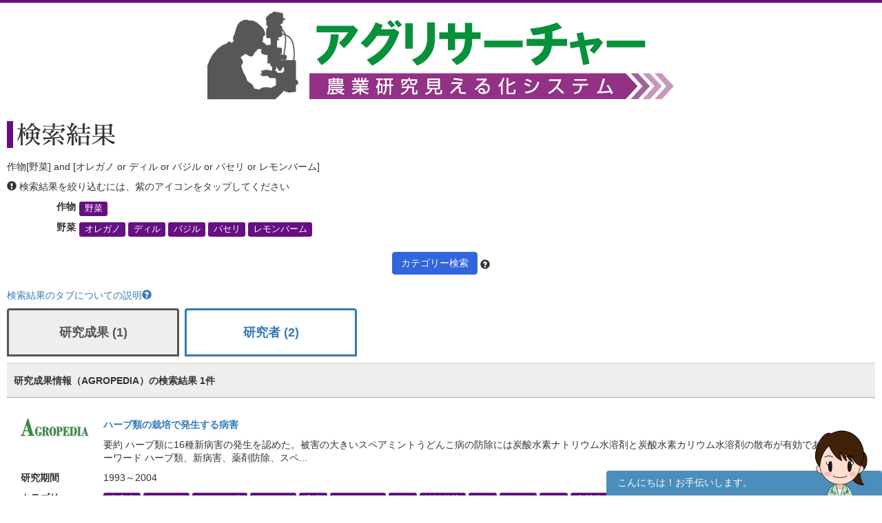

--- FILE ---
content_type: text/html; charset=UTF-8
request_url: https://agresearcher.maff.go.jp/seika/1/7/56,119,156,118,103
body_size: 46787
content:
<!DOCTYPE html>
<html lang="ja">
	<head>
		<meta charset="utf-8">
		<meta http-equiv="X-UA-Compatible" content="IE=edge">
		<meta name="viewport" content="width=device-width, initial-scale=1">
		<!-- The above 3 meta tags *must* come first in the head; any other head content must come *after* these tags -->
		<title>
							作物[野菜] and [オレガノ or ディル or バジル or パセリ or レモンバーム] | 検索結果 | アグリサーチャー					</title>

		<!-- Bootstrap -->
		<link href="/assets/stylesheets/bootstrap.css" rel="stylesheet">
		<link rel="stylesheet" href="/assets/jquery-ui/jquery-ui.min.css">

		<link href="/css/common.css" rel="stylesheet">
		<link href="/css/search.css" rel="stylesheet">
		<!-- HTML5 shim and Respond.js for IE8 support of HTML5 elements and media queries -->
		<!-- WARNING: Respond.js doesn't work if you view the page via file:// -->
		<!--[if lt IE 9]>
			<script src="https://oss.maxcdn.com/html5shiv/3.7.3/html5shiv.min.js"></script>
			<script src="https://oss.maxcdn.com/respond/1.4.2/respond.min.js"></script>
		<![endif]-->
		
		<!-- Google tag (gtag.js) --> 
		<script async src="https://www.googletagmanager.com/gtag/js?id=G-S2PS6WX40H"></script>
		<script> window.dataLayer = window.dataLayer || []; function gtag(){dataLayer.push(arguments);} gtag('js', new Date()); gtag('config', 'G-S2PS6WX40H'); </script>
		<!-- END Google tag (gtag.js) --> 
		
		<link rel="apple-touch-icon" sizes="180x180" href="/apple-touch-icon.png">
		<link rel="icon" type="image/png" sizes="32x32" href="/favicon-32x32.png">
		<link rel="icon" type="image/png" sizes="16x16" href="/favicon-16x16.png">
		<link rel="manifest" href="/site.webmanifest">

	</head>
	<body class="list" onunload="mapWin.close()">

		<div class="container">

			
			<!-- ヘッダー -->
<header>
	<div class="row second-image">
		<div class="logo">
			<a href="/"><img src="/assets/images/logomain.png" alt=""></a>
		</div>
	</div><!-- end row -->
</header>
<!-- ヘッダー -->

<!-- results -->
<div class="row" id="results">

	<div class="row">
	<div class="col-sm-12 resultheader">
		<h1>検索結果</h1>
		<p>作物[野菜] and [オレガノ or ディル or バジル or パセリ or レモンバーム]</p>
		<p><span class="glyphicon glyphicon-exclamation-sign"></span>&nbsp;検索結果を絞り込むには、紫のアイコンをタップしてください</p>
		<dl class="dl-horizontal">
							<dt>作物</dt>
				<dd>
					
						<a href="#" class="label label-default" data-toggle="modal" data-target="#keyword-modal-7">野菜</a>

						<div class="modal fade" id="keyword-modal-7" tabindex="-1" role="dialog" aria-labelledby="myModalLabel">
							<div class="modal-dialog" role="document">
								<div class="modal-content">
									<div class="modal-header">
										<button type="button" class="close" data-dismiss="modal" aria-label="Close"><span aria-hidden="true">&times;</span></button>
										<h4 class="modal-title" id="myModalLabel">野菜</h4>
										<p>検索結果を絞り込むには、紫のアイコンをタップしてください</p>
									</div>

									<div class="modal-body">
																																																																																																																										<a href="/seika/1/7/56,119,156,118,103,44" class="label label-default">あぶらな</a>
																																																																																																																																																																																																																																																																																																																			<a href="/seika/1/7/56,119,156,118,103" class="label label-default">オレガノ</a>
																																																																																																																																																																																																																																																																																																																																																																																																																																																																																																																																																																																																																																																					<a href="/seika/1/7/56,119,156,118,103,82" class="label label-default">しそ</a>
																																																																																																																																																																									<a href="/seika/1/7/56,119,156,118,103,88" class="label label-default">セージ</a>
																																																						<a href="/seika/1/7/56,119,156,118,103,89" class="label label-default">せり</a>
																																																																																																																																																																																																																																																																																																																																																																	<a href="/seika/1/7/56,119,156,118,103" class="label label-default">ディル</a>
																																																																																																																																																																																																																																																																																																																																																																																								<a href="/seika/1/7/56,119,156,118,103" class="label label-default">バジル</a>
																																																						<a href="/seika/1/7/56,119,156,118,103" class="label label-default">パセリ</a>
																																																																																																																																																		<a href="/seika/1/7/56,119,156,118,103,126" class="label label-default">フェンネル</a>
																																																																																																																																																																																																																																														<a href="/seika/1/7/56,119,156,118,103,133" class="label label-default">マジョラム</a>
																																																																																																																																																																																																																																																																																																																																																																																																																																																																																				<a href="/seika/1/7/56,119,156,118,103,152" class="label label-default">ルッコラ</a>
																																																																																																																											<a href="/seika/1/7/56,119,156,118,103" class="label label-default">レモンバーム</a>
																																																																													<a href="/seika/1/7/56,119,156,118,103,158" class="label label-default">ローズマリー</a>
																																																																																																													</div>

								</div>
							</div>
						</div>

									</dd>
			
												<dt>野菜</dt>
					<dd>
													<a href="/seika/1/7/56" class="label label-default">オレガノ</a>
													<a href="/seika/1/7/103" class="label label-default">ディル</a>
													<a href="/seika/1/7/118" class="label label-default">バジル</a>
													<a href="/seika/1/7/119" class="label label-default">パセリ</a>
													<a href="/seika/1/7/156" class="label label-default">レモンバーム</a>
											</dd>
				
					</dl>
		<div class="text-center"><a class="btn btn-default narrow" href="#" role="button" data-toggle="modal" data-target="#d-search-window">カテゴリー検索</a>
		<span data-toggle="popover" data-placement="top" data-content="細かい条件を絞って検索する場合はこちらを使用してください">
		<span class="glyphicon glyphicon-question-sign "></span></span>
		</div>
	</div>
</div>
	<p class="abouttab"><a href="" data-toggle="modal" data-target="#aboutModal">検索結果のタブについての説明<span class="glyphicon glyphicon-question-sign"></span></a></p>

<div class="modal fade" id="aboutModal" tabindex="-1" role="dialog">
	<div class="modal-dialog" role="document">
		<div class="modal-content">
			<div class="modal-header">
				<button type="button" class="close" data-dismiss="modal" aria-label="Close"><span aria-hidden="true">&times;</span></button>
				<h4 class="modal-title">検索結果のタブについて</h4>
			</div>
			<div class="modal-body">
			<div class="text-center"><p>各リスト・情報の詳細はフッターのリンク集からご確認ください。</p></div>
				<ul class="modal-list">
				<li><b>研究成果</b><br>農林水産関係の試験研究機関が公開している研究成果情報（新たな知見や開発技術等）です。</li>
				<li><b>研究内容</b><br>農林水産関係の試験研究機関において実施されている研究内容です。</li>
				<li><b>研究論文等</b><br>農林水産関係の試験研究機関において実施されている研究論文等です。</li>
				<li><b>研究者</b><br>農林水産省が平成28年7月から収集を開始した農業関係の研究者情報です。</li>
				<li><b>現場ニーズ</b><br>農林水産省が収集している生産現場での新たな技術的な課題、国で研究を進めるべき課題に関するご提案をまとめたものです。</li>
				<li><b>実用化</b><br>農林水産省にて実用化された研究成果。</li>
				</ul>
			</div>
			<div class="modal-footer">
				<button type="button" class="btn btn-default" data-dismiss="modal">閉じる</button>
			</div>
		</div><!-- /.modal-content -->
	</div><!-- /.modal-dialog -->
</div><!-- /.modal -->
<br>
<ul class="nav nav-tabs visible-md-block visible-lg-block" role="tablist">
        		<!-- 非互換対応 -->
                                                        <li class="active">
                        	<a href="/seika/1/7/56,119,156,118,103" style="border:3px solid;margin-right:8px;height:70px;bottom:10px;font-weight:bold;padding-top:20px;width:250px;text-align:-webkit-center;font-size:large;">研究成果 (1)</a>
			</li>
                        		<!-- 非互換対応 -->
                                        		<!-- 非互換対応 -->
                                        		<!-- 非互換対応 -->
                                                        <li >
                        	<a href="/kenkyuusha/1/7/56,119,156,118,103" style="border:3px solid;margin-right:8px;height:70px;bottom:10px;font-weight:bold;padding-top:20px;width:250px;text-align:-webkit-center;font-size:large;">研究者 (2)</a>
			</li>
                        		<!-- 非互換対応 -->
                                        		<!-- 非互換対応 -->
                                        </ul>
<ul class="nav nav-tabs visible-md-block visible-lg-block" role="tablist">
																			</ul>

<div class="nav-tabs-outer visible-xs-block visible-sm-block">
        <ul class="nav nav-tabs js-tabs" role="tablist">
                                        				<!-- 非互換対応 -->
                                                                <li class="active">
                                        <a href="/seika/1/7/56,119,156,118,103" style="border: 3px solid;margin-right:8px;height:70px;bottom:10px;font-weight:bold;padding-top:10px;text-align:-webkit-center;font-size:initial;">研究成果 <br class="visible-xs-inline">(1)</a>
                                </li>
                                                                                                                                                				<!-- 非互換対応 -->
                                                                <li >
                                        <a href="/kenkyuusha/1/7/56,119,156,118,103" style="border: 3px solid;margin-right:8px;height:70px;bottom:10px;font-weight:bold;padding-top:10px;text-align:-webkit-center;font-size:initial;">研究者 <br class="visible-xs-inline">(2)</a>
                                </li>
                                                                                                                                </ul>
</div>
<div class="nav-tabs-outer visible-xs-block visible-sm-block">
	<ul class="nav nav-tabs js-tabs" role="tablist">
																																	</ul>
</div>
	<div class="col-sm-12">
		<div class="amount clearfix">
			<span class="pull-left">研究成果情報（AGROPEDIA）の検索結果 
				1件</span>
		</div>
		<ul class="type01">
			<!-- デバッグ用 -->
																		<li class="clearfix">
							<dl>
								<dt><a href="http://www.agropedia.affrc.go.jp/agriknowledge/seika" target="_blank"><img src="/assets/images/logo-agro.png" alt="" width="100"></a></dt>
								<dd>
									<p class="title"><a href="/seika/show/218172">ハーブ類の栽培で発生する病害</a></p>
									<p>
																				要約 ハーブ類に16種新病害の発生を認めた。被害の大きいスペアミントうどんこ病の防除には炭酸水素ナトリウム水溶剤と炭酸水素カリウム水溶剤の散布が有効である。 キーワード ハーブ類、新病害、薬剤防除、スペ...									</p>
								</dd>

																	<dt>研究期間</dt>
									<dd>1993～2004</dd>
								
								<dt>カテゴリ</dt>
								<dd>
										<a href="/seika/1/7/1049" class="label label-default">病害虫</a>
	<a href="/seika/1/7/44" class="label label-default">あぶらな</a>
	<a href="/seika/1/7/963" class="label label-default">うどんこ病</a>
	<a href="/seika/1/7/56" class="label label-default">オレガノ</a>
	<a href="/seika/1/7/879" class="label label-default">害虫</a>
	<a href="/seika/1/7/255" class="label label-default">カモミール</a>
	<a href="/seika/1/7/307" class="label label-default">きく</a>
	<a href="/seika/1/7/964" class="label label-default">施設栽培</a>
	<a href="/seika/1/7/82" class="label label-default">しそ</a>
	<a href="/seika/1/7/88" class="label label-default">セージ</a>
	<a href="/seika/1/7/89" class="label label-default">せり</a>
	<a href="/seika/1/7/573" class="label label-default">立枯病</a>
	<a href="/seika/1/7/103" class="label label-default">ディル</a>
	<a href="/seika/1/7/547" class="label label-default">農薬</a>
	<a href="/seika/1/7/118" class="label label-default">バジル</a>
	<a href="/seika/1/7/119" class="label label-default">パセリ</a>
	<a href="/seika/1/7/619" class="label label-default">品種</a>
	<a href="/seika/1/7/126" class="label label-default">フェンネル</a>
	<a href="/seika/1/7/540" class="label label-default">防除</a>
	<a href="/seika/1/7/133" class="label label-default">マジョラム</a>
	<a href="/seika/1/7/530" class="label label-default">薬剤</a>
	<a href="/seika/1/7/411" class="label label-default">ラベンダー</a>
	<a href="/seika/1/7/152" class="label label-default">ルッコラ</a>
	<a href="/seika/1/7/156" class="label label-default">レモンバーム</a>
	<a href="/seika/1/7/158" class="label label-default">ローズマリー</a>
								</dd>
							</dl>
							<a class="btn btn-default pull-right" href="/seika/show/218172" role="button">詳細を見る</a>
						</li>
														</ul>
	</div><!-- end col -->
	<div class="text-center">
		<!-- 非互換対応(total_count削除)-->
	<nav aria-label="Page navigation">
		
		<ul class="pagination hidden-xs">
			<li>
				<a href="/seika/1/7/56,119,156,118,103&page=1" aria-label="Previous">
					<span aria-hidden="true">&laquo;</span>
				</a>
			</li>
										<li class="active"><a href="/seika/1/7/56,119,156,118,103&page=1">1</a></li>
									<li>
					
				<a href="/seika/1/7/56,119,156,118,103&page=1" aria-label="Next">
									<span aria-hidden="true">&raquo;</span>
				</a>
			</li>
		</ul>

		<div class="text-center visible-xs">
			<ul class="pagination">
								<!-- 20211117 非互換対応  -->
									<li class="page-item disabled"><span style="font-weight:bold;">1/1</span></li>
											</ul>
		</div>
	</nav>
	</div>
</div><!-- end row results -->

<div class="modal fade" id="d-search-window" tabindex="-1" role="dialog" aria-labelledby="myModalLabel">
	<div class="modal-dialog" role="document">
		<div class="modal-content">
			<div class="modal-header">
				<button type="button" class="close" data-dismiss="modal" aria-label="Close"><span aria-hidden="true">&times;</span></button>
				<h4 class="modal-title" id="myModalLabel">カテゴリー検索</h4>
			</div>

			<div class="modal-body">
				<form class="form-horizontal">
					<input type="hidden" id="resetFlag" name="resetFlag" value="0" />					<div class="form-group">
						<div class="col-sm-12 text-center">
							<button type="button" class="btn btn-primary" data-dismiss="modal">閉じる</button>
							<button type="button" class="btn btn-primary" onclick="clearAll()">すべてクリア</button>
							<button type="button" class="btn btn-default" onclick="search();">検索する</button>
						</div>
					</div>
					<div class="col-sm-12">
						<h5>現在の検索条件 <span data-toggle="popover" data-placement="right" data-content="「作物」や「畜産動物」などの大カテゴリを跨ぐ条件は、絞り込み（AND条件）で検索します。「イネ」や「麦類」など大カテゴリ以下の中カテゴリ複数条件は、大カテゴリ内の論理和（OR条件）で検索します。
"><span class="glyphicon glyphicon-question-sign "></span></span></h5>
<p>下記の各カテゴリより、関心のある項目を選択し、「検索する」をおしてください。</p>
													<div class="checkbox-group">
								<div class="checkbox">
									<label>
										<input type="checkbox" name="large_ids[]" value="1" class="parent-checkbox" checked>
										<strong>作物</strong>
									</label>
								</div>
								<div class="checkbox modalsearch">
									<ul class="list-inline">
																					<li>
												<label>
													<input type="checkbox" name="middle_ids[]" value="1" class="children-checkbox" >
													稲												</label>
											</li>
																					<li>
												<label>
													<input type="checkbox" name="middle_ids[]" value="2" class="children-checkbox" >
													麦類												</label>
											</li>
																					<li>
												<label>
													<input type="checkbox" name="middle_ids[]" value="3" class="children-checkbox" >
													豆類												</label>
											</li>
																					<li>
												<label>
													<input type="checkbox" name="middle_ids[]" value="4" class="children-checkbox" >
													雑穀												</label>
											</li>
																					<li>
												<label>
													<input type="checkbox" name="middle_ids[]" value="7" class="children-checkbox" checked>
													野菜												</label>
											</li>
																					<li>
												<label>
													<input type="checkbox" name="middle_ids[]" value="8" class="children-checkbox" >
													果樹（かんきつ）												</label>
											</li>
																					<li>
												<label>
													<input type="checkbox" name="middle_ids[]" value="9" class="children-checkbox" >
													果樹（その他）												</label>
											</li>
																					<li>
												<label>
													<input type="checkbox" name="middle_ids[]" value="13" class="children-checkbox" >
													花き・花木・観葉植物												</label>
											</li>
																					<li>
												<label>
													<input type="checkbox" name="middle_ids[]" value="6" class="children-checkbox" >
													工芸農作物												</label>
											</li>
																					<li>
												<label>
													<input type="checkbox" name="middle_ids[]" value="10" class="children-checkbox" >
													きのこ類												</label>
											</li>
																					<li>
												<label>
													<input type="checkbox" name="middle_ids[]" value="11" class="children-checkbox" >
													山菜類												</label>
											</li>
																					<li>
												<label>
													<input type="checkbox" name="middle_ids[]" value="12" class="children-checkbox" >
													その他の作物												</label>
											</li>
																			</ul>
								</div>
							</div>
													<div class="checkbox-group">
								<div class="checkbox">
									<label>
										<input type="checkbox" name="large_ids[]" value="2" class="parent-checkbox" >
										<strong>畜産動物</strong>
									</label>
								</div>
								<div class="checkbox modalsearch">
									<ul class="list-inline">
																					<li>
												<label>
													<input type="checkbox" name="middle_ids[]" value="39" class="children-checkbox" >
													牛												</label>
											</li>
																					<li>
												<label>
													<input type="checkbox" name="middle_ids[]" value="40" class="children-checkbox" >
													豚												</label>
											</li>
																					<li>
												<label>
													<input type="checkbox" name="middle_ids[]" value="41" class="children-checkbox" >
													鶏												</label>
											</li>
																					<li>
												<label>
													<input type="checkbox" name="middle_ids[]" value="42" class="children-checkbox" >
													馬												</label>
											</li>
																					<li>
												<label>
													<input type="checkbox" name="middle_ids[]" value="43" class="children-checkbox" >
													カイコ												</label>
											</li>
																					<li>
												<label>
													<input type="checkbox" name="middle_ids[]" value="44" class="children-checkbox" >
													その他の畜産動物												</label>
											</li>
																			</ul>
								</div>
							</div>
													<div class="checkbox-group">
								<div class="checkbox">
									<label>
										<input type="checkbox" name="large_ids[]" value="10" class="parent-checkbox" >
										<strong>有機農業</strong>
									</label>
								</div>
								<div class="checkbox modalsearch">
									<ul class="list-inline">
																					<li>
												<label>
													<input type="checkbox" name="middle_ids[]" value="46" class="children-checkbox" >
													有機農業												</label>
											</li>
																					<li>
												<label>
													<input type="checkbox" name="middle_ids[]" value="47" class="children-checkbox" >
													有機栽培												</label>
											</li>
																					<li>
												<label>
													<input type="checkbox" name="middle_ids[]" value="48" class="children-checkbox" >
													土づくり												</label>
											</li>
																					<li>
												<label>
													<input type="checkbox" name="middle_ids[]" value="49" class="children-checkbox" >
													肥料												</label>
											</li>
																					<li>
												<label>
													<input type="checkbox" name="middle_ids[]" value="50" class="children-checkbox" >
													病害虫												</label>
											</li>
																					<li>
												<label>
													<input type="checkbox" name="middle_ids[]" value="51" class="children-checkbox" >
													有機農産物												</label>
											</li>
																			</ul>
								</div>
							</div>
													<div class="checkbox-group">
								<div class="checkbox">
									<label>
										<input type="checkbox" name="large_ids[]" value="3" class="parent-checkbox" >
										<strong>生産技術</strong>
									</label>
								</div>
								<div class="checkbox modalsearch">
									<ul class="list-inline">
																					<li>
												<label>
													<input type="checkbox" name="middle_ids[]" value="17" class="children-checkbox" >
													品種												</label>
											</li>
																					<li>
												<label>
													<input type="checkbox" name="middle_ids[]" value="19" class="children-checkbox" >
													栽培技術												</label>
											</li>
																					<li>
												<label>
													<input type="checkbox" name="middle_ids[]" value="26" class="children-checkbox" >
													生産環境												</label>
											</li>
																					<li>
												<label>
													<input type="checkbox" name="middle_ids[]" value="25" class="children-checkbox" >
													生産施設												</label>
											</li>
																					<li>
												<label>
													<input type="checkbox" name="middle_ids[]" value="27" class="children-checkbox" >
													生産設備												</label>
											</li>
																					<li>
												<label>
													<input type="checkbox" name="middle_ids[]" value="45" class="children-checkbox" >
													家畜管理												</label>
											</li>
																			</ul>
								</div>
							</div>
													<div class="checkbox-group">
								<div class="checkbox">
									<label>
										<input type="checkbox" name="large_ids[]" value="4" class="parent-checkbox" >
										<strong>病虫害・雑草・生理障害・温暖化</strong>
									</label>
								</div>
								<div class="checkbox modalsearch">
									<ul class="list-inline">
																					<li>
												<label>
													<input type="checkbox" name="middle_ids[]" value="28" class="children-checkbox" >
													病気												</label>
											</li>
																					<li>
												<label>
													<input type="checkbox" name="middle_ids[]" value="31" class="children-checkbox" >
													虫害・鳥獣害												</label>
											</li>
																					<li>
												<label>
													<input type="checkbox" name="middle_ids[]" value="36" class="children-checkbox" >
													農薬												</label>
											</li>
																					<li>
												<label>
													<input type="checkbox" name="middle_ids[]" value="37" class="children-checkbox" >
													防除技術												</label>
											</li>
																					<li>
												<label>
													<input type="checkbox" name="middle_ids[]" value="18" class="children-checkbox" >
													天敵利用												</label>
											</li>
																					<li>
												<label>
													<input type="checkbox" name="middle_ids[]" value="38" class="children-checkbox" >
													雑草												</label>
											</li>
																					<li>
												<label>
													<input type="checkbox" name="middle_ids[]" value="24" class="children-checkbox" >
													生理障害												</label>
											</li>
																					<li>
												<label>
													<input type="checkbox" name="middle_ids[]" value="22" class="children-checkbox" >
													気象障害・温暖化												</label>
											</li>
																			</ul>
								</div>
							</div>
													<div class="checkbox-group">
								<div class="checkbox">
									<label>
										<input type="checkbox" name="large_ids[]" value="5" class="parent-checkbox" >
										<strong>省力化・効率化・経営</strong>
									</label>
								</div>
								<div class="checkbox modalsearch">
									<ul class="list-inline">
																					<li>
												<label>
													<input type="checkbox" name="middle_ids[]" value="29" class="children-checkbox" >
													省力・省エネ技術												</label>
											</li>
																					<li>
												<label>
													<input type="checkbox" name="middle_ids[]" value="14" class="children-checkbox" >
													低コスト化												</label>
											</li>
																					<li>
												<label>
													<input type="checkbox" name="middle_ids[]" value="20" class="children-checkbox" >
													機械化												</label>
											</li>
																					<li>
												<label>
													<input type="checkbox" name="middle_ids[]" value="30" class="children-checkbox" >
													経営管理												</label>
											</li>
																			</ul>
								</div>
							</div>
													<div class="checkbox-group">
								<div class="checkbox">
									<label>
										<input type="checkbox" name="large_ids[]" value="6" class="parent-checkbox" >
										<strong>測定・分析技術</strong>
									</label>
								</div>
								<div class="checkbox modalsearch">
									<ul class="list-inline">
																					<li>
												<label>
													<input type="checkbox" name="middle_ids[]" value="23" class="children-checkbox" >
													測定・ICT技術												</label>
											</li>
																					<li>
												<label>
													<input type="checkbox" name="middle_ids[]" value="15" class="children-checkbox" >
													分析・データ管理技術												</label>
											</li>
																					<li>
												<label>
													<input type="checkbox" name="middle_ids[]" value="32" class="children-checkbox" >
													診断・予測技術												</label>
											</li>
																					<li>
												<label>
													<input type="checkbox" name="middle_ids[]" value="33" class="children-checkbox" >
													評価技術												</label>
											</li>
																			</ul>
								</div>
							</div>
													<div class="checkbox-group">
								<div class="checkbox">
									<label>
										<input type="checkbox" name="large_ids[]" value="7" class="parent-checkbox" >
										<strong>加工・保存技術</strong>
									</label>
								</div>
								<div class="checkbox modalsearch">
									<ul class="list-inline">
																					<li>
												<label>
													<input type="checkbox" name="middle_ids[]" value="16" class="children-checkbox" >
													加工技術												</label>
											</li>
																					<li>
												<label>
													<input type="checkbox" name="middle_ids[]" value="34" class="children-checkbox" >
													貯蔵技術												</label>
											</li>
																					<li>
												<label>
													<input type="checkbox" name="middle_ids[]" value="35" class="children-checkbox" >
													輸送技術												</label>
											</li>
																					<li>
												<label>
													<input type="checkbox" name="middle_ids[]" value="21" class="children-checkbox" >
													機能性食品												</label>
											</li>
																			</ul>
								</div>
							</div>
						
						
														<div class="checkbox-group">
								<div class="checkbox">
									<label>
										<input type="checkbox" name="" value="9" class="parent-checkbox" >
										<strong>地域</strong>
									</label>
								</div>
								<div class="checkbox">
									<ul class="list-inline">
																																<li>
												<label>
													<input type="checkbox" name="prefectureIds[]" value="1" class="children-checkbox" >
													北海道												</label>
											</li>
																																<li>
												<label>
													<input type="checkbox" name="prefectureIds[]" value="2" class="children-checkbox" >
													青森県												</label>
											</li>
																																<li>
												<label>
													<input type="checkbox" name="prefectureIds[]" value="3" class="children-checkbox" >
													岩手県												</label>
											</li>
																																<li>
												<label>
													<input type="checkbox" name="prefectureIds[]" value="4" class="children-checkbox" >
													宮城県												</label>
											</li>
																																<li>
												<label>
													<input type="checkbox" name="prefectureIds[]" value="5" class="children-checkbox" >
													秋田県												</label>
											</li>
																																<li>
												<label>
													<input type="checkbox" name="prefectureIds[]" value="6" class="children-checkbox" >
													山形県												</label>
											</li>
																																<li>
												<label>
													<input type="checkbox" name="prefectureIds[]" value="7" class="children-checkbox" >
													福島県												</label>
											</li>
																																<li>
												<label>
													<input type="checkbox" name="prefectureIds[]" value="8" class="children-checkbox" >
													茨城県												</label>
											</li>
																																<li>
												<label>
													<input type="checkbox" name="prefectureIds[]" value="9" class="children-checkbox" >
													栃木県												</label>
											</li>
																																<li>
												<label>
													<input type="checkbox" name="prefectureIds[]" value="10" class="children-checkbox" >
													群馬県												</label>
											</li>
																																<li>
												<label>
													<input type="checkbox" name="prefectureIds[]" value="11" class="children-checkbox" >
													埼玉県												</label>
											</li>
																																<li>
												<label>
													<input type="checkbox" name="prefectureIds[]" value="12" class="children-checkbox" >
													千葉県												</label>
											</li>
																																<li>
												<label>
													<input type="checkbox" name="prefectureIds[]" value="13" class="children-checkbox" >
													東京都												</label>
											</li>
																																<li>
												<label>
													<input type="checkbox" name="prefectureIds[]" value="14" class="children-checkbox" >
													神奈川県												</label>
											</li>
																																<li>
												<label>
													<input type="checkbox" name="prefectureIds[]" value="15" class="children-checkbox" >
													新潟県												</label>
											</li>
																																<li>
												<label>
													<input type="checkbox" name="prefectureIds[]" value="16" class="children-checkbox" >
													富山県												</label>
											</li>
																																<li>
												<label>
													<input type="checkbox" name="prefectureIds[]" value="17" class="children-checkbox" >
													石川県												</label>
											</li>
																																<li>
												<label>
													<input type="checkbox" name="prefectureIds[]" value="18" class="children-checkbox" >
													福井県												</label>
											</li>
																																<li>
												<label>
													<input type="checkbox" name="prefectureIds[]" value="19" class="children-checkbox" >
													山梨県												</label>
											</li>
																																<li>
												<label>
													<input type="checkbox" name="prefectureIds[]" value="20" class="children-checkbox" >
													長野県												</label>
											</li>
																																<li>
												<label>
													<input type="checkbox" name="prefectureIds[]" value="21" class="children-checkbox" >
													岐阜県												</label>
											</li>
																																<li>
												<label>
													<input type="checkbox" name="prefectureIds[]" value="22" class="children-checkbox" >
													静岡県												</label>
											</li>
																																<li>
												<label>
													<input type="checkbox" name="prefectureIds[]" value="23" class="children-checkbox" >
													愛知県												</label>
											</li>
																																<li>
												<label>
													<input type="checkbox" name="prefectureIds[]" value="24" class="children-checkbox" >
													三重県												</label>
											</li>
																																<li>
												<label>
													<input type="checkbox" name="prefectureIds[]" value="25" class="children-checkbox" >
													滋賀県												</label>
											</li>
																																<li>
												<label>
													<input type="checkbox" name="prefectureIds[]" value="26" class="children-checkbox" >
													京都府												</label>
											</li>
																																<li>
												<label>
													<input type="checkbox" name="prefectureIds[]" value="27" class="children-checkbox" >
													大阪府												</label>
											</li>
																																<li>
												<label>
													<input type="checkbox" name="prefectureIds[]" value="28" class="children-checkbox" >
													兵庫県												</label>
											</li>
																																<li>
												<label>
													<input type="checkbox" name="prefectureIds[]" value="29" class="children-checkbox" >
													奈良県												</label>
											</li>
																																<li>
												<label>
													<input type="checkbox" name="prefectureIds[]" value="30" class="children-checkbox" >
													和歌山県												</label>
											</li>
																																<li>
												<label>
													<input type="checkbox" name="prefectureIds[]" value="31" class="children-checkbox" >
													鳥取県												</label>
											</li>
																																<li>
												<label>
													<input type="checkbox" name="prefectureIds[]" value="32" class="children-checkbox" >
													島根県												</label>
											</li>
																																<li>
												<label>
													<input type="checkbox" name="prefectureIds[]" value="33" class="children-checkbox" >
													岡山県												</label>
											</li>
																																<li>
												<label>
													<input type="checkbox" name="prefectureIds[]" value="34" class="children-checkbox" >
													広島県												</label>
											</li>
																																<li>
												<label>
													<input type="checkbox" name="prefectureIds[]" value="35" class="children-checkbox" >
													山口県												</label>
											</li>
																																<li>
												<label>
													<input type="checkbox" name="prefectureIds[]" value="36" class="children-checkbox" >
													徳島県												</label>
											</li>
																																<li>
												<label>
													<input type="checkbox" name="prefectureIds[]" value="37" class="children-checkbox" >
													香川県												</label>
											</li>
																																<li>
												<label>
													<input type="checkbox" name="prefectureIds[]" value="38" class="children-checkbox" >
													愛媛県												</label>
											</li>
																																<li>
												<label>
													<input type="checkbox" name="prefectureIds[]" value="39" class="children-checkbox" >
													高知県												</label>
											</li>
																																<li>
												<label>
													<input type="checkbox" name="prefectureIds[]" value="40" class="children-checkbox" >
													福岡県												</label>
											</li>
																																<li>
												<label>
													<input type="checkbox" name="prefectureIds[]" value="41" class="children-checkbox" >
													佐賀県												</label>
											</li>
																																<li>
												<label>
													<input type="checkbox" name="prefectureIds[]" value="42" class="children-checkbox" >
													長崎県												</label>
											</li>
																																<li>
												<label>
													<input type="checkbox" name="prefectureIds[]" value="43" class="children-checkbox" >
													熊本県												</label>
											</li>
																																<li>
												<label>
													<input type="checkbox" name="prefectureIds[]" value="44" class="children-checkbox" >
													大分県												</label>
											</li>
																																<li>
												<label>
													<input type="checkbox" name="prefectureIds[]" value="45" class="children-checkbox" >
													宮崎県												</label>
											</li>
																																<li>
												<label>
													<input type="checkbox" name="prefectureIds[]" value="46" class="children-checkbox" >
													鹿児島県												</label>
											</li>
																																<li>
												<label>
													<input type="checkbox" name="prefectureIds[]" value="47" class="children-checkbox" >
													沖縄県												</label>
											</li>
																			</ul>
								</div>
							</div>
						

					</div>
				</form>
			</div>

			<div class="modal-footer">
				<div class="text-center">
					<button type="button" class="btn btn-primary" data-dismiss="modal">閉じる</button>
					<button type="button" class="btn btn-primary" onclick="clearAll();">すべてをクリア</button>
					<button type="button" class="btn btn-default" onclick="search();">検索する</button>
				</div>
			</div>

		</div>
	</div>
</div>

<script>

			var keywordIds = ["56","119","156","118","103"];
	
	function clearAll() {
		$('#resetFlag').val(1);
		$('input[type=checkbox]').prop('checked', false);
	}

	function search() {
		var l_ids = [];
		var m_ids = [];

		$('[name="large_ids[]"]:checked').each(function() {
			l_ids.push($(this).val());
		});
		if (l_ids.length == 0) l_ids.push(0);

		$('[name="middle_ids[]"]:checked').each(function() {
			m_ids.push($(this).val());
		});
		if (m_ids.length == 0) m_ids.push(0);

		var controller
		var prefQuery = "";
		var prefIds = [];
		$('[name="prefectureIds[]"]:checked').each(function() {
			prefIds.push($(this).val());
		});
		if (prefIds.length > 0) {
			prefQuery = "?prefecture=" + prefIds.join(",");
		}

					controller = "seika";
		
		var url = "/" + controller;
		url += "/" + l_ids.join(",");
		url += "/" + m_ids.join(",");
		if ($('#resetFlag').val() == 0) {
			url += "/" + keywordIds.join(",");
		}
		url += prefQuery;

		location.href = url;
	}
</script>
		</div>



		<footer id="footer">
			<a href="#" class="gototop"><span class="glyphicon glyphicon-triangle-top"></span> このページの先頭に戻る</a>
			<ul>
									<li><a href="/user/login"><span class="glyphicon glyphicon-menu-right"></span>ユーザーログイン</a></li>
								<li><a href="/kenkyuusha/login"><span class="glyphicon glyphicon-menu-right"></span>研究者ログイン</a></li>
				<li><a href="/about"><span class="glyphicon glyphicon-menu-right"></span>アグリサーチャーとは？</a></li>
				<li><a href="/privacypolicy"><span class="glyphicon glyphicon-menu-right"></span>プライバシーポリシー</a></li>
				<li><a href="/contact"><span class="glyphicon glyphicon-menu-right"></span>お問い合わせ</a></li>
			</ul>

			<div class="copyright">&copy;Ministry of Agriculture, Forestry and Fisheries</div>
		</footer>

		<!-- jQuery (necessary for Bootstrap's JavaScript plugins) -->
		<script src="/assets/js/jquery-3.6.1.min.js"></script>
		<script src="/assets/jquery-ui/jquery-ui.min.js"></script>
		<script src="/assets/jquery-ui/jquery-ui-i18n.min.js"></script>
		<!-- Include all compiled plugins (below), or include individual files as needed -->
		<script type="text/javascript">
			$(function () {
				$('[data-toggle="tooltip"]').tooltip();
				$('[data-toggle="popover"]').popover();

				$.datepicker.setDefaults($.datepicker.regional["ja"]);
				$( ".datepicker" ).datepicker({
					dateFormat: "yy/mm/dd",
					changeMonth: true,
					changeYear: true,
					yearRange: '1920:2026'
				});
			});
		</script>
		<script type="text/javascript" src="/assets/js/bootstrap.min.js"></script>
		<script type="text/javascript" src="/js/search-modal.js"></script>
		<script type="text/javascript" src="/assets/js/footerFixed.js"></script>

		<script src="/js/common.js"></script>
		<script src="/js/manzokudo.js"></script>
		
		<!--チャットボット用(ここから)-->

        <script src="https://sdk.amazonaws.com/js/aws-sdk-2.1167.0.min.js"></script>
		<link rel="stylesheet" href="/css/chatbot.css">
        <script src="/js/chatbot.js"></script>
        <script src="/js/chatbot_common.js"></script>
        <div id="chatbot_field">
            <div class="chatbot_header">
                <p>こんにちは！お手伝いします。</p>
                <div class="chatbot_close"><a id="chatbot_close" class="button-link" href="javascript:void(0);" onclick="return $('#chatbot_icon_field').click();"><span></span><span></span></a></div>
            </div>
                <div id="logView"></div>
            <div id="chatbot_message_send_form">
            <form width="100%">
                <input id="message" size="70" maxlength="20" type="text" value="" placeholder="こちらに入力して研究結果を探すこともできます。"/>
                <a id="send_button" class="button-link" href="javascript:void(0);" onclick="javascript:postText()"><img src="/assets/images/chatbot/send_black_24dp.svg" alt="メッセージを送信する"/></a>
            </form>
            </div>
        </div>
        <div id="chatbot_icon_field">
            <a href="javascript:void(0);" onclick=""/>
				<p>こんにちは！お手伝いします。</p>
				<img src="/assets/images/chatbot/eyecatcher.png" alt="リサちゃんに問い合わせる"/>
			</a>
		</span>
		<!--チャットボット用(ここまで)-->
	</body>
</html>
